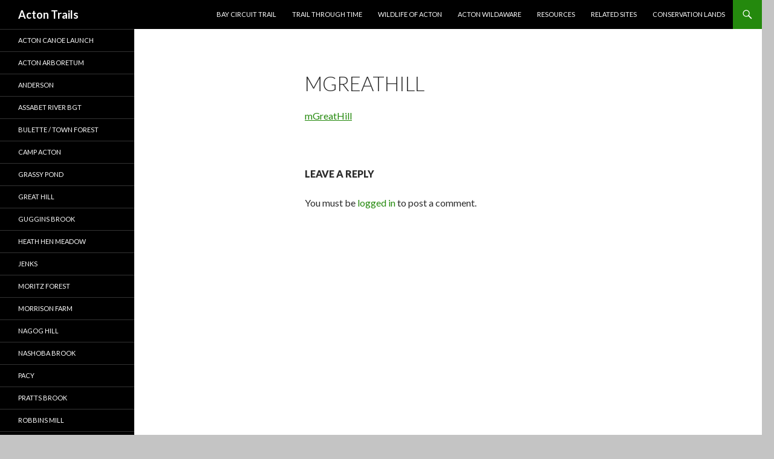

--- FILE ---
content_type: text/html; charset=UTF-8
request_url: https://trails.actonma.gov/great-hill/mgreathill/
body_size: 9774
content:
<!DOCTYPE html>
<!--[if IE 7]>
<html class="ie ie7" dir="ltr" lang="en-US" prefix="og: https://ogp.me/ns#">
<![endif]-->
<!--[if IE 8]>
<html class="ie ie8" dir="ltr" lang="en-US" prefix="og: https://ogp.me/ns#">
<![endif]-->
<!--[if !(IE 7) & !(IE 8)]><!-->
<html dir="ltr" lang="en-US" prefix="og: https://ogp.me/ns#">
<!--<![endif]-->
<head>
	<meta charset="UTF-8">
	<meta name="viewport" content="width=device-width">
	
	<link rel="profile" href="https://gmpg.org/xfn/11">
	<link rel="pingback" href="https://trails.actonma.gov/xmlrpc.php">
	<!--[if lt IE 9]>
	<script src="https://trails.actonma.gov/wp-content/themes/twentyfourteen/js/html5.js?ver=3.7.0"></script>
	<![endif]-->
	
		<!-- All in One SEO 4.6.1.1 - aioseo.com -->
		<title>mGreatHill | Acton Trails</title>
		<meta name="robots" content="max-image-preview:large"/>
		<link rel="canonical" href="https://trails.actonma.gov/great-hill/mgreathill/"/>
		<meta name="generator" content="All in One SEO (AIOSEO) 4.6.1.1"/>
		<meta property="og:locale" content="en_US"/>
		<meta property="og:site_name" content="Acton Trails |"/>
		<meta property="og:type" content="article"/>
		<meta property="og:title" content="mGreatHill | Acton Trails"/>
		<meta property="og:url" content="https://trails.actonma.gov/great-hill/mgreathill/"/>
		<meta property="article:published_time" content="2015-12-15T23:11:41+00:00"/>
		<meta property="article:modified_time" content="2015-12-15T23:11:41+00:00"/>
		<meta name="twitter:card" content="summary"/>
		<meta name="twitter:title" content="mGreatHill | Acton Trails"/>
		<script type="application/ld+json" class="aioseo-schema">
			{"@context":"https:\/\/schema.org","@graph":[{"@type":"BreadcrumbList","@id":"https:\/\/trails.actonma.gov\/great-hill\/mgreathill\/#breadcrumblist","itemListElement":[{"@type":"ListItem","@id":"https:\/\/trails.actonma.gov\/#listItem","position":1,"name":"Home","item":"https:\/\/trails.actonma.gov\/","nextItem":"https:\/\/trails.actonma.gov\/great-hill\/mgreathill\/#listItem"},{"@type":"ListItem","@id":"https:\/\/trails.actonma.gov\/great-hill\/mgreathill\/#listItem","position":2,"name":"mGreatHill","previousItem":"https:\/\/trails.actonma.gov\/#listItem"}]},{"@type":"ItemPage","@id":"https:\/\/trails.actonma.gov\/great-hill\/mgreathill\/#itempage","url":"https:\/\/trails.actonma.gov\/great-hill\/mgreathill\/","name":"mGreatHill | Acton Trails","inLanguage":"en-US","isPartOf":{"@id":"https:\/\/trails.actonma.gov\/#website"},"breadcrumb":{"@id":"https:\/\/trails.actonma.gov\/great-hill\/mgreathill\/#breadcrumblist"},"author":{"@id":"https:\/\/trails.actonma.gov\/author\/actontrailsbruce\/#author"},"creator":{"@id":"https:\/\/trails.actonma.gov\/author\/actontrailsbruce\/#author"},"datePublished":"2015-12-15T23:11:41-05:00","dateModified":"2015-12-15T23:11:41-05:00"},{"@type":"Organization","@id":"https:\/\/trails.actonma.gov\/#organization","name":"Acton Trails","url":"https:\/\/trails.actonma.gov\/"},{"@type":"Person","@id":"https:\/\/trails.actonma.gov\/author\/actontrailsbruce\/#author","url":"https:\/\/trails.actonma.gov\/author\/actontrailsbruce\/","name":"actontrailsBruce","image":{"@type":"ImageObject","@id":"https:\/\/trails.actonma.gov\/great-hill\/mgreathill\/#authorImage","url":"https:\/\/secure.gravatar.com\/avatar\/058900c1c0b5b7759ad4bc22ce5df9f0?s=96&d=mm&r=g","width":96,"height":96,"caption":"actontrailsBruce"}},{"@type":"WebSite","@id":"https:\/\/trails.actonma.gov\/#website","url":"https:\/\/trails.actonma.gov\/","name":"Acton Trails","inLanguage":"en-US","publisher":{"@id":"https:\/\/trails.actonma.gov\/#organization"}}]}
		</script>
		<!-- All in One SEO -->

<link rel='dns-prefetch' href='//fonts.googleapis.com'/>
<link href='https://fonts.gstatic.com' crossorigin rel='preconnect'/>
<link rel="alternate" type="application/rss+xml" title="Acton Trails &raquo; Feed" href="https://trails.actonma.gov/feed/"/>
<link rel="alternate" type="application/rss+xml" title="Acton Trails &raquo; Comments Feed" href="https://trails.actonma.gov/comments/feed/"/>
<link rel="alternate" type="text/calendar" title="Acton Trails &raquo; iCal Feed" href="https://trails.actonma.gov/events/?ical=1"/>
<link rel="alternate" type="application/rss+xml" title="Acton Trails &raquo; mGreatHill Comments Feed" href="https://trails.actonma.gov/great-hill/mgreathill/feed/"/>
		<!-- This site uses the Google Analytics by MonsterInsights plugin v9.11.0 - Using Analytics tracking - https://www.monsterinsights.com/ -->
		<!-- Note: MonsterInsights is not currently configured on this site. The site owner needs to authenticate with Google Analytics in the MonsterInsights settings panel. -->
					<!-- No tracking code set -->
				<!-- / Google Analytics by MonsterInsights -->
		<script>window._wpemojiSettings={"baseUrl":"https:\/\/s.w.org\/images\/core\/emoji\/15.0.3\/72x72\/","ext":".png","svgUrl":"https:\/\/s.w.org\/images\/core\/emoji\/15.0.3\/svg\/","svgExt":".svg","source":{"concatemoji":"https:\/\/trails.actonma.gov\/wp-includes\/js\/wp-emoji-release.min.js?ver=6.5.7"}};!function(i,n){var o,s,e;function c(e){try{var t={supportTests:e,timestamp:(new Date).valueOf()};sessionStorage.setItem(o,JSON.stringify(t))}catch(e){}}function p(e,t,n){e.clearRect(0,0,e.canvas.width,e.canvas.height),e.fillText(t,0,0);var t=new Uint32Array(e.getImageData(0,0,e.canvas.width,e.canvas.height).data),r=(e.clearRect(0,0,e.canvas.width,e.canvas.height),e.fillText(n,0,0),new Uint32Array(e.getImageData(0,0,e.canvas.width,e.canvas.height).data));return t.every(function(e,t){return e===r[t]})}function u(e,t,n){switch(t){case"flag":return n(e,"\ud83c\udff3\ufe0f\u200d\u26a7\ufe0f","\ud83c\udff3\ufe0f\u200b\u26a7\ufe0f")?!1:!n(e,"\ud83c\uddfa\ud83c\uddf3","\ud83c\uddfa\u200b\ud83c\uddf3")&&!n(e,"\ud83c\udff4\udb40\udc67\udb40\udc62\udb40\udc65\udb40\udc6e\udb40\udc67\udb40\udc7f","\ud83c\udff4\u200b\udb40\udc67\u200b\udb40\udc62\u200b\udb40\udc65\u200b\udb40\udc6e\u200b\udb40\udc67\u200b\udb40\udc7f");case"emoji":return!n(e,"\ud83d\udc26\u200d\u2b1b","\ud83d\udc26\u200b\u2b1b")}return!1}function f(e,t,n){var r="undefined"!=typeof WorkerGlobalScope&&self instanceof WorkerGlobalScope?new OffscreenCanvas(300,150):i.createElement("canvas"),a=r.getContext("2d",{willReadFrequently:!0}),o=(a.textBaseline="top",a.font="600 32px Arial",{});return e.forEach(function(e){o[e]=t(a,e,n)}),o}function t(e){var t=i.createElement("script");t.src=e,t.defer=!0,i.head.appendChild(t)}"undefined"!=typeof Promise&&(o="wpEmojiSettingsSupports",s=["flag","emoji"],n.supports={everything:!0,everythingExceptFlag:!0},e=new Promise(function(e){i.addEventListener("DOMContentLoaded",e,{once:!0})}),new Promise(function(t){var n=function(){try{var e=JSON.parse(sessionStorage.getItem(o));if("object"==typeof e&&"number"==typeof e.timestamp&&(new Date).valueOf()<e.timestamp+604800&&"object"==typeof e.supportTests)return e.supportTests}catch(e){}return null}();if(!n){if("undefined"!=typeof Worker&&"undefined"!=typeof OffscreenCanvas&&"undefined"!=typeof URL&&URL.createObjectURL&&"undefined"!=typeof Blob)try{var e="postMessage("+f.toString()+"("+[JSON.stringify(s),u.toString(),p.toString()].join(",")+"));",r=new Blob([e],{type:"text/javascript"}),a=new Worker(URL.createObjectURL(r),{name:"wpTestEmojiSupports"});return void(a.onmessage=function(e){c(n=e.data),a.terminate(),t(n)})}catch(e){}c(n=f(s,u,p))}t(n)}).then(function(e){for(var t in e)n.supports[t]=e[t],n.supports.everything=n.supports.everything&&n.supports[t],"flag"!==t&&(n.supports.everythingExceptFlag=n.supports.everythingExceptFlag&&n.supports[t]);n.supports.everythingExceptFlag=n.supports.everythingExceptFlag&&!n.supports.flag,n.DOMReady=!1,n.readyCallback=function(){n.DOMReady=!0}}).then(function(){return e}).then(function(){var e;n.supports.everything||(n.readyCallback(),(e=n.source||{}).concatemoji?t(e.concatemoji):e.wpemoji&&e.twemoji&&(t(e.twemoji),t(e.wpemoji)))}))}((window,document),window._wpemojiSettings);</script>
<style id='wp-emoji-styles-inline-css'>img.wp-smiley,img.emoji{display:inline!important;border:none!important;box-shadow:none!important;height:1em!important;width:1em!important;margin:0 .07em!important;vertical-align:-.1em!important;background:none!important;padding:0!important}</style>
<link rel='stylesheet' id='wp-block-library-css' href='https://trails.actonma.gov/wp-includes/css/dist/block-library/style.min.css?ver=6.5.7' media='all'/>
<style id='wp-block-library-theme-inline-css'>
.wp-block-audio figcaption{color:#555;font-size:13px;text-align:center}.is-dark-theme .wp-block-audio figcaption{color:#ffffffa6}.wp-block-audio{margin:0 0 1em}.wp-block-code{border:1px solid #ccc;border-radius:4px;font-family:Menlo,Consolas,monaco,monospace;padding:.8em 1em}.wp-block-embed figcaption{color:#555;font-size:13px;text-align:center}.is-dark-theme .wp-block-embed figcaption{color:#ffffffa6}.wp-block-embed{margin:0 0 1em}.blocks-gallery-caption{color:#555;font-size:13px;text-align:center}.is-dark-theme .blocks-gallery-caption{color:#ffffffa6}.wp-block-image figcaption{color:#555;font-size:13px;text-align:center}.is-dark-theme .wp-block-image figcaption{color:#ffffffa6}.wp-block-image{margin:0 0 1em}.wp-block-pullquote{border-bottom:4px solid;border-top:4px solid;color:currentColor;margin-bottom:1.75em}.wp-block-pullquote cite,.wp-block-pullquote footer,.wp-block-pullquote__citation{color:currentColor;font-size:.8125em;font-style:normal;text-transform:uppercase}.wp-block-quote{border-left:.25em solid;margin:0 0 1.75em;padding-left:1em}.wp-block-quote cite,.wp-block-quote footer{color:currentColor;font-size:.8125em;font-style:normal;position:relative}.wp-block-quote.has-text-align-right{border-left:none;border-right:.25em solid;padding-left:0;padding-right:1em}.wp-block-quote.has-text-align-center{border:none;padding-left:0}.wp-block-quote.is-large,.wp-block-quote.is-style-large,.wp-block-quote.is-style-plain{border:none}.wp-block-search .wp-block-search__label{font-weight:700}.wp-block-search__button{border:1px solid #ccc;padding:.375em .625em}:where(.wp-block-group.has-background){padding:1.25em 2.375em}.wp-block-separator.has-css-opacity{opacity:.4}.wp-block-separator{border:none;border-bottom:2px solid;margin-left:auto;margin-right:auto}.wp-block-separator.has-alpha-channel-opacity{opacity:1}.wp-block-separator:not(.is-style-wide):not(.is-style-dots){width:100px}.wp-block-separator.has-background:not(.is-style-dots){border-bottom:none;height:1px}.wp-block-separator.has-background:not(.is-style-wide):not(.is-style-dots){height:2px}.wp-block-table{margin:0 0 1em}.wp-block-table td,.wp-block-table th{word-break:normal}.wp-block-table figcaption{color:#555;font-size:13px;text-align:center}.is-dark-theme .wp-block-table figcaption{color:#ffffffa6}.wp-block-video figcaption{color:#555;font-size:13px;text-align:center}.is-dark-theme .wp-block-video figcaption{color:#ffffffa6}.wp-block-video{margin:0 0 1em}.wp-block-template-part.has-background{margin-bottom:0;margin-top:0;padding:1.25em 2.375em}
</style>
<style id='classic-theme-styles-inline-css'>
/*! This file is auto-generated */
.wp-block-button__link{color:#fff;background-color:#32373c;border-radius:9999px;box-shadow:none;text-decoration:none;padding:calc(.667em + 2px) calc(1.333em + 2px);font-size:1.125em}.wp-block-file__button{background:#32373c;color:#fff;text-decoration:none}
</style>
<style id='global-styles-inline-css'>
body{--wp--preset--color--black: #000;--wp--preset--color--cyan-bluish-gray: #abb8c3;--wp--preset--color--white: #fff;--wp--preset--color--pale-pink: #f78da7;--wp--preset--color--vivid-red: #cf2e2e;--wp--preset--color--luminous-vivid-orange: #ff6900;--wp--preset--color--luminous-vivid-amber: #fcb900;--wp--preset--color--light-green-cyan: #7bdcb5;--wp--preset--color--vivid-green-cyan: #00d084;--wp--preset--color--pale-cyan-blue: #8ed1fc;--wp--preset--color--vivid-cyan-blue: #0693e3;--wp--preset--color--vivid-purple: #9b51e0;--wp--preset--color--green: #24890d;--wp--preset--color--dark-gray: #2b2b2b;--wp--preset--color--medium-gray: #767676;--wp--preset--color--light-gray: #f5f5f5;--wp--preset--gradient--vivid-cyan-blue-to-vivid-purple: linear-gradient(135deg,rgba(6,147,227,1) 0%,rgb(155,81,224) 100%);--wp--preset--gradient--light-green-cyan-to-vivid-green-cyan: linear-gradient(135deg,rgb(122,220,180) 0%,rgb(0,208,130) 100%);--wp--preset--gradient--luminous-vivid-amber-to-luminous-vivid-orange: linear-gradient(135deg,rgba(252,185,0,1) 0%,rgba(255,105,0,1) 100%);--wp--preset--gradient--luminous-vivid-orange-to-vivid-red: linear-gradient(135deg,rgba(255,105,0,1) 0%,rgb(207,46,46) 100%);--wp--preset--gradient--very-light-gray-to-cyan-bluish-gray: linear-gradient(135deg,rgb(238,238,238) 0%,rgb(169,184,195) 100%);--wp--preset--gradient--cool-to-warm-spectrum: linear-gradient(135deg,rgb(74,234,220) 0%,rgb(151,120,209) 20%,rgb(207,42,186) 40%,rgb(238,44,130) 60%,rgb(251,105,98) 80%,rgb(254,248,76) 100%);--wp--preset--gradient--blush-light-purple: linear-gradient(135deg,rgb(255,206,236) 0%,rgb(152,150,240) 100%);--wp--preset--gradient--blush-bordeaux: linear-gradient(135deg,rgb(254,205,165) 0%,rgb(254,45,45) 50%,rgb(107,0,62) 100%);--wp--preset--gradient--luminous-dusk: linear-gradient(135deg,rgb(255,203,112) 0%,rgb(199,81,192) 50%,rgb(65,88,208) 100%);--wp--preset--gradient--pale-ocean: linear-gradient(135deg,rgb(255,245,203) 0%,rgb(182,227,212) 50%,rgb(51,167,181) 100%);--wp--preset--gradient--electric-grass: linear-gradient(135deg,rgb(202,248,128) 0%,rgb(113,206,126) 100%);--wp--preset--gradient--midnight: linear-gradient(135deg,rgb(2,3,129) 0%,rgb(40,116,252) 100%);--wp--preset--font-size--small: 13px;--wp--preset--font-size--medium: 20px;--wp--preset--font-size--large: 36px;--wp--preset--font-size--x-large: 42px;--wp--preset--spacing--20: 0.44rem;--wp--preset--spacing--30: 0.67rem;--wp--preset--spacing--40: 1rem;--wp--preset--spacing--50: 1.5rem;--wp--preset--spacing--60: 2.25rem;--wp--preset--spacing--70: 3.38rem;--wp--preset--spacing--80: 5.06rem;--wp--preset--shadow--natural: 6px 6px 9px rgba(0, 0, 0, 0.2);--wp--preset--shadow--deep: 12px 12px 50px rgba(0, 0, 0, 0.4);--wp--preset--shadow--sharp: 6px 6px 0px rgba(0, 0, 0, 0.2);--wp--preset--shadow--outlined: 6px 6px 0px -3px rgba(255, 255, 255, 1), 6px 6px rgba(0, 0, 0, 1);--wp--preset--shadow--crisp: 6px 6px 0px rgba(0, 0, 0, 1);}:where(.is-layout-flex){gap: 0.5em;}:where(.is-layout-grid){gap: 0.5em;}body .is-layout-flex{display: flex;}body .is-layout-flex{flex-wrap: wrap;align-items: center;}body .is-layout-flex > *{margin: 0;}body .is-layout-grid{display: grid;}body .is-layout-grid > *{margin: 0;}:where(.wp-block-columns.is-layout-flex){gap: 2em;}:where(.wp-block-columns.is-layout-grid){gap: 2em;}:where(.wp-block-post-template.is-layout-flex){gap: 1.25em;}:where(.wp-block-post-template.is-layout-grid){gap: 1.25em;}.has-black-color{color: var(--wp--preset--color--black) !important;}.has-cyan-bluish-gray-color{color: var(--wp--preset--color--cyan-bluish-gray) !important;}.has-white-color{color: var(--wp--preset--color--white) !important;}.has-pale-pink-color{color: var(--wp--preset--color--pale-pink) !important;}.has-vivid-red-color{color: var(--wp--preset--color--vivid-red) !important;}.has-luminous-vivid-orange-color{color: var(--wp--preset--color--luminous-vivid-orange) !important;}.has-luminous-vivid-amber-color{color: var(--wp--preset--color--luminous-vivid-amber) !important;}.has-light-green-cyan-color{color: var(--wp--preset--color--light-green-cyan) !important;}.has-vivid-green-cyan-color{color: var(--wp--preset--color--vivid-green-cyan) !important;}.has-pale-cyan-blue-color{color: var(--wp--preset--color--pale-cyan-blue) !important;}.has-vivid-cyan-blue-color{color: var(--wp--preset--color--vivid-cyan-blue) !important;}.has-vivid-purple-color{color: var(--wp--preset--color--vivid-purple) !important;}.has-black-background-color{background-color: var(--wp--preset--color--black) !important;}.has-cyan-bluish-gray-background-color{background-color: var(--wp--preset--color--cyan-bluish-gray) !important;}.has-white-background-color{background-color: var(--wp--preset--color--white) !important;}.has-pale-pink-background-color{background-color: var(--wp--preset--color--pale-pink) !important;}.has-vivid-red-background-color{background-color: var(--wp--preset--color--vivid-red) !important;}.has-luminous-vivid-orange-background-color{background-color: var(--wp--preset--color--luminous-vivid-orange) !important;}.has-luminous-vivid-amber-background-color{background-color: var(--wp--preset--color--luminous-vivid-amber) !important;}.has-light-green-cyan-background-color{background-color: var(--wp--preset--color--light-green-cyan) !important;}.has-vivid-green-cyan-background-color{background-color: var(--wp--preset--color--vivid-green-cyan) !important;}.has-pale-cyan-blue-background-color{background-color: var(--wp--preset--color--pale-cyan-blue) !important;}.has-vivid-cyan-blue-background-color{background-color: var(--wp--preset--color--vivid-cyan-blue) !important;}.has-vivid-purple-background-color{background-color: var(--wp--preset--color--vivid-purple) !important;}.has-black-border-color{border-color: var(--wp--preset--color--black) !important;}.has-cyan-bluish-gray-border-color{border-color: var(--wp--preset--color--cyan-bluish-gray) !important;}.has-white-border-color{border-color: var(--wp--preset--color--white) !important;}.has-pale-pink-border-color{border-color: var(--wp--preset--color--pale-pink) !important;}.has-vivid-red-border-color{border-color: var(--wp--preset--color--vivid-red) !important;}.has-luminous-vivid-orange-border-color{border-color: var(--wp--preset--color--luminous-vivid-orange) !important;}.has-luminous-vivid-amber-border-color{border-color: var(--wp--preset--color--luminous-vivid-amber) !important;}.has-light-green-cyan-border-color{border-color: var(--wp--preset--color--light-green-cyan) !important;}.has-vivid-green-cyan-border-color{border-color: var(--wp--preset--color--vivid-green-cyan) !important;}.has-pale-cyan-blue-border-color{border-color: var(--wp--preset--color--pale-cyan-blue) !important;}.has-vivid-cyan-blue-border-color{border-color: var(--wp--preset--color--vivid-cyan-blue) !important;}.has-vivid-purple-border-color{border-color: var(--wp--preset--color--vivid-purple) !important;}.has-vivid-cyan-blue-to-vivid-purple-gradient-background{background: var(--wp--preset--gradient--vivid-cyan-blue-to-vivid-purple) !important;}.has-light-green-cyan-to-vivid-green-cyan-gradient-background{background: var(--wp--preset--gradient--light-green-cyan-to-vivid-green-cyan) !important;}.has-luminous-vivid-amber-to-luminous-vivid-orange-gradient-background{background: var(--wp--preset--gradient--luminous-vivid-amber-to-luminous-vivid-orange) !important;}.has-luminous-vivid-orange-to-vivid-red-gradient-background{background: var(--wp--preset--gradient--luminous-vivid-orange-to-vivid-red) !important;}.has-very-light-gray-to-cyan-bluish-gray-gradient-background{background: var(--wp--preset--gradient--very-light-gray-to-cyan-bluish-gray) !important;}.has-cool-to-warm-spectrum-gradient-background{background: var(--wp--preset--gradient--cool-to-warm-spectrum) !important;}.has-blush-light-purple-gradient-background{background: var(--wp--preset--gradient--blush-light-purple) !important;}.has-blush-bordeaux-gradient-background{background: var(--wp--preset--gradient--blush-bordeaux) !important;}.has-luminous-dusk-gradient-background{background: var(--wp--preset--gradient--luminous-dusk) !important;}.has-pale-ocean-gradient-background{background: var(--wp--preset--gradient--pale-ocean) !important;}.has-electric-grass-gradient-background{background: var(--wp--preset--gradient--electric-grass) !important;}.has-midnight-gradient-background{background: var(--wp--preset--gradient--midnight) !important;}.has-small-font-size{font-size: var(--wp--preset--font-size--small) !important;}.has-medium-font-size{font-size: var(--wp--preset--font-size--medium) !important;}.has-large-font-size{font-size: var(--wp--preset--font-size--large) !important;}.has-x-large-font-size{font-size: var(--wp--preset--font-size--x-large) !important;}
.wp-block-navigation a:where(:not(.wp-element-button)){color: inherit;}
:where(.wp-block-post-template.is-layout-flex){gap: 1.25em;}:where(.wp-block-post-template.is-layout-grid){gap: 1.25em;}
:where(.wp-block-columns.is-layout-flex){gap: 2em;}:where(.wp-block-columns.is-layout-grid){gap: 2em;}
.wp-block-pullquote{font-size: 1.5em;line-height: 1.6;}
</style>
<link rel='stylesheet' id='twentyfourteen-lato-css' href='https://fonts.googleapis.com/css?family=Lato%3A300%2C400%2C700%2C900%2C300italic%2C400italic%2C700italic&#038;subset=latin%2Clatin-ext&#038;display=fallback' media='all'/>
<link rel='stylesheet' id='genericons-css' href='https://trails.actonma.gov/wp-content/plugins/jetpack/_inc/genericons/genericons/genericons.css?ver=3.1' media='all'/>
<link rel='stylesheet' id='twentyfourteen-style-css' href='https://trails.actonma.gov/wp-content/themes/twentyfourteen/style.css?ver=20190507' media='all'/>
<link rel='stylesheet' id='twentyfourteen-block-style-css' href='https://trails.actonma.gov/wp-content/themes/twentyfourteen/css/blocks.css?ver=20190102' media='all'/>
<!--[if lt IE 9]>
<link rel='stylesheet' id='twentyfourteen-ie-css' href='https://trails.actonma.gov/wp-content/themes/twentyfourteen/css/ie.css?ver=20140701' media='all' />
<![endif]-->
<link rel='stylesheet' id='wpgform-css-css' href='https://trails.actonma.gov/wp-content/plugins/wpgform/css/wpgform.css?ver=6.5.7' media='all'/>
<script src="https://trails.actonma.gov/wp-includes/js/jquery/jquery.min.js?ver=3.7.1" id="jquery-core-js"></script>
<link rel="https://api.w.org/" href="https://trails.actonma.gov/wp-json/"/><link rel="alternate" type="application/json" href="https://trails.actonma.gov/wp-json/wp/v2/media/218"/><link rel="EditURI" type="application/rsd+xml" title="RSD" href="https://trails.actonma.gov/xmlrpc.php?rsd"/>
<meta name="generator" content="WordPress 6.5.7"/>
<link rel='shortlink' href='https://trails.actonma.gov/?p=218'/>
<link rel="alternate" type="application/json+oembed" href="https://trails.actonma.gov/wp-json/oembed/1.0/embed?url=https%3A%2F%2Ftrails.actonma.gov%2Fgreat-hill%2Fmgreathill%2F"/>
<link rel="alternate" type="text/xml+oembed" href="https://trails.actonma.gov/wp-json/oembed/1.0/embed?url=https%3A%2F%2Ftrails.actonma.gov%2Fgreat-hill%2Fmgreathill%2F&#038;format=xml"/>
<meta name="tec-api-version" content="v1"><meta name="tec-api-origin" content="https://trails.actonma.gov"><link rel="alternate" href="https://trails.actonma.gov/wp-json/tribe/events/v1/"/><style type="text/css">.broken_link, a.broken_link {
	text-decoration: line-through;
}</style>		<style type="text/css" id="twentyfourteen-header-css">
				.site-title a {
			color: #ffffff;
		}
		</style>
		<style id="custom-background-css">
body.custom-background { background-color: #c4c4c4; }
</style>
	<link rel="icon" href="https://trails.actonma.gov/wp-content/uploads/2015/11/cropped-ConsLogo120x106-32x32.gif" sizes="32x32"/>
<link rel="icon" href="https://trails.actonma.gov/wp-content/uploads/2015/11/cropped-ConsLogo120x106-192x192.gif" sizes="192x192"/>
<link rel="apple-touch-icon" href="https://trails.actonma.gov/wp-content/uploads/2015/11/cropped-ConsLogo120x106-180x180.gif"/>
<meta name="msapplication-TileImage" content="https://trails.actonma.gov/wp-content/uploads/2015/11/cropped-ConsLogo120x106-270x270.gif"/>
</head>

<body class="attachment attachment-template-default attachmentid-218 attachment-pdf custom-background wp-embed-responsive tribe-no-js tribe-theme-twentyfourteen group-blog masthead-fixed full-width singular">
<div id="page" class="hfeed site">
	
	<header id="masthead" class="site-header" role="banner">
		<div class="header-main">
			<h1 class="site-title"><a href="https://trails.actonma.gov/" rel="home">Acton Trails</a></h1>

			<div class="search-toggle">
				<a href="#search-container" class="screen-reader-text" aria-expanded="false" aria-controls="search-container">Search</a>
			</div>

			<nav id="primary-navigation" class="site-navigation primary-navigation" role="navigation">
				<button class="menu-toggle">Primary Menu</button>
				<a class="screen-reader-text skip-link" href="#content">Skip to content</a>
				<div class="menu-main-menu-container"><ul id="primary-menu" class="nav-menu"><li id="menu-item-242" class="menu-item menu-item-type-post_type menu-item-object-page menu-item-242"><a href="https://trails.actonma.gov/bay-circuit-trail/">Bay Circuit Trail</a></li>
<li id="menu-item-558" class="menu-item menu-item-type-post_type menu-item-object-page menu-item-558"><a href="https://trails.actonma.gov/trail-through-time/">Trail Through Time</a></li>
<li id="menu-item-2387" class="menu-item menu-item-type-custom menu-item-object-custom menu-item-2387"><a href="https://www.actonwildlife.com/video-library/">Wildlife of Acton</a></li>
<li id="menu-item-766" class="menu-item menu-item-type-post_type menu-item-object-page menu-item-766"><a href="https://trails.actonma.gov/acton-wild-aware/">Acton WildAware</a></li>
<li id="menu-item-29" class="menu-item menu-item-type-post_type menu-item-object-page menu-item-29"><a href="https://trails.actonma.gov/acton-lscom-resources/">Resources</a></li>
<li id="menu-item-969" class="menu-item menu-item-type-post_type menu-item-object-page menu-item-969"><a href="https://trails.actonma.gov/related-sites/">Related Sites</a></li>
<li id="menu-item-1894" class="hide-desktop menu-item menu-item-type-custom menu-item-object-custom menu-item-1894"><a href="http://35.170.61.20/#menu-conservation-lands">Conservation Lands</a></li>
</ul></div>			</nav>
		</div>

		<div id="search-container" class="search-box-wrapper hide">
			<div class="search-box">
				<form role="search" method="get" class="search-form" action="https://trails.actonma.gov/">
				<label>
					<span class="screen-reader-text">Search for:</span>
					<input type="search" class="search-field" placeholder="Search &hellip;" value="" name="s"/>
				</label>
				<input type="submit" class="search-submit" value="Search"/>
			</form>			</div>
		</div>
	</header><!-- #masthead -->

	<div id="main" class="site-main">

<div id="main-content" class="main-content">

	<div id="primary" class="content-area">
		<div id="content" class="site-content" role="main">

			
<article id="post-218" class="post-218 attachment type-attachment status-inherit hentry">
	<header class="entry-header"><h1 class="entry-title">mGreatHill</h1></header><!-- .entry-header -->
	<div class="entry-content">
		<p class="attachment"><a href='https://trails.actonma.gov/wp-content/uploads/2015/12/mGreatHill.pdf'>mGreatHill</a></p>
	</div><!-- .entry-content -->
</article><!-- #post-218 -->

<div id="comments" class="comments-area">

	
		<div id="respond" class="comment-respond">
		<h3 id="reply-title" class="comment-reply-title">Leave a Reply</h3><p class="must-log-in">You must be <a href="https://trails.actonma.gov/wp-login.php?redirect_to=https%3A%2F%2Ftrails.actonma.gov%2Fgreat-hill%2Fmgreathill%2F">logged in</a> to post a comment.</p>	</div><!-- #respond -->
	
</div><!-- #comments -->

		</div><!-- #content -->
	</div><!-- #primary -->
	<div id="content-sidebar" class="content-sidebar widget-area" role="complementary">
	<aside id="custom_html-2" class="widget_text widget widget_custom_html"><div class="textwidget custom-html-widget"><span style="display: inline-block;
    padding: 15px;
    line-height: 100%;
    -moz-border-radius: 50%;
    border-radius: 50%;
    background-color: DeepSkyBlue;
    color: white;
    text-align: center;
    font-size: 3em;" }><a href="http://goo.gl/forms/VCg33i7UnS" target="_blank" rel="noopener">Volunteer</a></span></div></aside><aside id="text-7" class="widget widget_text">			<div class="textwidget"><p><b>If you are interested in volunteering on Conservation Lands, please click the above &#8220;Volunteer&#8221; link or email the address below!</b></p>
<p><em>Please contact Acton Conservation Division  for more information:</em><a href="mailto:Conservation@actonma.gov"><strong><em> Conservation@actonma.gov </em></strong></a><em>or call <strong>978-929-6634</strong></em></p>
</div>
		</aside>
		<aside id="recent-posts-3" class="widget widget_recent_entries">
		<h1 class="widget-title">Recent Posts</h1><nav aria-label="Recent Posts">
		<ul>
											<li>
					<a href="https://trails.actonma.gov/may-is-american-wetlands-month/">May is American Wetlands Month!</a>
									</li>
											<li>
					<a href="https://trails.actonma.gov/april-is-invasive-species-earth-month/">April is Invasive Species &#038; Earth Month!</a>
									</li>
											<li>
					<a href="https://trails.actonma.gov/migration-and-vernal-pool-month/">Migration and Vernal Pool Month!</a>
									</li>
					</ul>

		</nav></aside><aside id="text-4" class="widget widget_text"><h1 class="widget-title">I HIKED ACTON’S TRAILS CHALLENGE</h1>			<div class="textwidget"><p>Print and fill out form</p>
<p>Earn a sticker and/or a sew-on patch.</p>
<p>Join Acton Conservation Trust and the Acton Conservation Division for weekly walks to complete the challenge!</p>
<p><a href="https://docs.google.com/forms/d/e/1FAIpQLSfP8ij2UQy5esFQb7f98Cd-Aq_HomSJ4i1MgK--ge3v1sslLA/viewform">Click here to sign up!</a></p>
</div>
		</aside><aside id="text-9" class="widget widget_text"><h1 class="widget-title">AB STEAM ACTON NATURE GUIDE NOW AVAILABLE</h1>			<div class="textwidget"><p>AB STEAM is now offering Acton Nature Guides at multiple local businesses in town! <a href="https://www.actonpip.org/events/nature-walks">Click Here</a> to find out where you can get your guide today!<img loading="lazy" decoding="async" class="alignnone  wp-image-2635" src="http://trails.actonma.gov/wp-content/uploads/2024/11/2022nature-guide-cover-1-148x300.jpg" alt="" width="114" height="231" srcset="https://trails.actonma.gov/wp-content/uploads/2024/11/2022nature-guide-cover-1-148x300.jpg 148w, https://trails.actonma.gov/wp-content/uploads/2024/11/2022nature-guide-cover-1.jpg 335w" sizes="(max-width: 114px) 100vw, 114px"/></p>
</div>
		</aside><aside id="block-5" class="widget widget_block widget_media_image"></aside><aside id="block-7" class="widget widget_block widget_text">
<p></p>
</aside></div><!-- #content-sidebar -->
</div><!-- #main-content -->

<div id="secondary">
	
		<nav role="navigation" class="navigation site-navigation secondary-navigation">
		<div class="menu-conservation-lands-container"><ul id="menu-conservation-lands" class="menu"><li id="menu-item-503" class="menu-item menu-item-type-post_type menu-item-object-page menu-item-503"><a href="https://trails.actonma.gov/canoe-launch/">Acton Canoe Launch</a></li>
<li id="menu-item-188" class="menu-item menu-item-type-post_type menu-item-object-page menu-item-188"><a href="https://trails.actonma.gov/arboretum/">Acton Arboretum</a></li>
<li id="menu-item-2662" class="menu-item menu-item-type-post_type menu-item-object-page menu-item-2662"><a href="https://trails.actonma.gov/anderson/">Anderson</a></li>
<li id="menu-item-2154" class="menu-item menu-item-type-post_type menu-item-object-page menu-item-2154"><a href="https://trails.actonma.gov/assabet-river-blue-and-green-trail/">Assabet River BGT</a></li>
<li id="menu-item-461" class="menu-item menu-item-type-post_type menu-item-object-page menu-item-461"><a href="https://trails.actonma.gov/bulette/">Bulette / Town Forest</a></li>
<li id="menu-item-462" class="menu-item menu-item-type-post_type menu-item-object-page menu-item-462"><a href="https://trails.actonma.gov/camp-acton/">Camp Acton</a></li>
<li id="menu-item-464" class="menu-item menu-item-type-post_type menu-item-object-page menu-item-464"><a href="https://trails.actonma.gov/grassy-pond/">Grassy Pond</a></li>
<li id="menu-item-465" class="menu-item menu-item-type-post_type menu-item-object-page menu-item-465"><a href="https://trails.actonma.gov/great-hill/">Great Hill</a></li>
<li id="menu-item-466" class="menu-item menu-item-type-post_type menu-item-object-page menu-item-466"><a href="https://trails.actonma.gov/guggins-brook/">Guggins Brook</a></li>
<li id="menu-item-467" class="menu-item menu-item-type-post_type menu-item-object-page menu-item-467"><a href="https://trails.actonma.gov/heath-hen-meadow/">Heath Hen Meadow</a></li>
<li id="menu-item-468" class="menu-item menu-item-type-post_type menu-item-object-page menu-item-468"><a href="https://trails.actonma.gov/jenks/">Jenks</a></li>
<li id="menu-item-2749" class="menu-item menu-item-type-post_type menu-item-object-page menu-item-2749"><a href="https://trails.actonma.gov/moritz-forest/">Moritz Forest</a></li>
<li id="menu-item-2266" class="menu-item menu-item-type-post_type menu-item-object-page menu-item-2266"><a href="https://trails.actonma.gov/morrison-farm/">Morrison Farm</a></li>
<li id="menu-item-469" class="menu-item menu-item-type-post_type menu-item-object-page menu-item-469"><a href="https://trails.actonma.gov/nagog-hill/">Nagog Hill</a></li>
<li id="menu-item-470" class="menu-item menu-item-type-post_type menu-item-object-page menu-item-470"><a href="https://trails.actonma.gov/nashoba-brook/">Nashoba Brook</a></li>
<li id="menu-item-471" class="menu-item menu-item-type-post_type menu-item-object-page menu-item-471"><a href="https://trails.actonma.gov/pacy/">Pacy</a></li>
<li id="menu-item-463" class="menu-item menu-item-type-post_type menu-item-object-page menu-item-463"><a href="https://trails.actonma.gov/pratts-brook/">Pratts Brook</a></li>
<li id="menu-item-472" class="menu-item menu-item-type-post_type menu-item-object-page menu-item-472"><a href="https://trails.actonma.gov/robbinsmill/">Robbins Mill</a></li>
<li id="menu-item-473" class="menu-item menu-item-type-post_type menu-item-object-page menu-item-473"><a href="https://trails.actonma.gov/spring-hill/">Spring Hill</a></li>
<li id="menu-item-474" class="menu-item menu-item-type-post_type menu-item-object-page menu-item-474"><a href="https://trails.actonma.gov/stoneymeade/">Stoneymeade</a></li>
<li id="menu-item-475" class="menu-item menu-item-type-post_type menu-item-object-page menu-item-475"><a href="https://trails.actonma.gov/wetherbee/">Wetherbee</a></li>
<li id="menu-item-476" class="menu-item menu-item-type-post_type menu-item-object-page menu-item-476"><a href="https://trails.actonma.gov/wills-hole-town-forest/">Wills Hole / Town Forest</a></li>
<li id="menu-item-2214" class="menu-item menu-item-type-post_type menu-item-object-page menu-item-2214"><a href="https://trails.actonma.gov/wright-hill/">Wright Hill</a></li>
</ul></div>	</nav>
	
		<div id="primary-sidebar" class="primary-sidebar widget-area" role="complementary">
		<aside id="search-2" class="widget widget_search"><h1 class="widget-title">Search Acton Trails</h1><form role="search" method="get" class="search-form" action="https://trails.actonma.gov/">
				<label>
					<span class="screen-reader-text">Search for:</span>
					<input type="search" class="search-field" placeholder="Search &hellip;" value="" name="s"/>
				</label>
				<input type="submit" class="search-submit" value="Search"/>
			</form></aside><aside id="block-3" class="widget widget_block">
<div class="wp-block-group"><div class="wp-block-group__inner-container is-layout-constrained wp-block-group-is-layout-constrained"></div></div>
</aside>	</div><!-- #primary-sidebar -->
	</div><!-- #secondary -->

		</div><!-- #main -->

		<footer id="colophon" class="site-footer" role="contentinfo">

			
			<div class="site-info">
												<a href="https://wordpress.org/" class="imprint">
					Proudly powered by WordPress				</a>
			</div><!-- .site-info -->
		</footer><!-- #colophon -->
	</div><!-- #page -->

			<script>(function(body){'use strict';body.className=body.className.replace(/\btribe-no-js\b/,'tribe-js');})(document.body);</script>
		<script>//<![CDATA[
var tribe_l10n_datatables={"aria":{"sort_ascending":": activate to sort column ascending","sort_descending":": activate to sort column descending"},"length_menu":"Show _MENU_ entries","empty_table":"No data available in table","info":"Showing _START_ to _END_ of _TOTAL_ entries","info_empty":"Showing 0 to 0 of 0 entries","info_filtered":"(filtered from _MAX_ total entries)","zero_records":"No matching records found","search":"Search:","all_selected_text":"All items on this page were selected. ","select_all_link":"Select all pages","clear_selection":"Clear Selection.","pagination":{"all":"All","next":"Next","previous":"Previous"},"select":{"rows":{"0":"","_":": Selected %d rows","1":": Selected 1 row"}},"datepicker":{"dayNames":["Sunday","Monday","Tuesday","Wednesday","Thursday","Friday","Saturday"],"dayNamesShort":["Sun","Mon","Tue","Wed","Thu","Fri","Sat"],"dayNamesMin":["S","M","T","W","T","F","S"],"monthNames":["January","February","March","April","May","June","July","August","September","October","November","December"],"monthNamesShort":["January","February","March","April","May","June","July","August","September","October","November","December"],"monthNamesMin":["Jan","Feb","Mar","Apr","May","Jun","Jul","Aug","Sep","Oct","Nov","Dec"],"nextText":"Next","prevText":"Prev","currentText":"Today","closeText":"Done","today":"Today","clear":"Clear"}};
//]]></script><link rel='stylesheet' id='tribe-events-custom-jquery-styles-css' href='https://trails.actonma.gov/wp-content/plugins/the-events-calendar/vendor/jquery/smoothness/jquery-ui-1.8.23.custom.css?ver=5.12.3' media='all'/>
<link rel='stylesheet' id='tribe-events-bootstrap-datepicker-css-css' href='https://trails.actonma.gov/wp-content/plugins/the-events-calendar/vendor/bootstrap-datepicker/css/bootstrap-datepicker.standalone.min.css?ver=5.12.3' media='all'/>
<link rel='stylesheet' id='tribe-events-calendar-style-css' href='https://trails.actonma.gov/wp-content/plugins/the-events-calendar/src/resources/css/tribe-events-theme.min.css?ver=5.12.3' media='all'/>
<script src="https://trails.actonma.gov/wp-content/themes/twentyfourteen/js/functions.js?ver=20171218" id="twentyfourteen-script-js"></script>
</body>
</html>


--- FILE ---
content_type: text/css
request_url: https://trails.actonma.gov/wp-content/plugins/wpgform/css/wpgform.css?ver=6.5.7
body_size: 1352
content:
/* vim: set expandtab tabstop=4 shiftwidth=4: */
/**
 * CSS declarations for Google Docs Forms
 *
 * These can be copied and modified to fit the needs of
 * a theme.  By default the only change is to make all of
 * the fields wider than their default width and to set the
 * default font.
 */

label.gform-error,
label.wpgform-error {
    float: right;
    color: red;
    font-weight: bold;
}

div.gform-captcha,
div.wpgform-captcha {
    margin: 5px 0px 10px;
    display: none;
}

div.gform-browser-warning,
div.gform-browser-error,
div.wpgform-browser-warning,
div.wpgform-browser-error {
    -webkit-border-radius: 3px;
    border-radius: 3px;
    border-width: 1px;
    border-style: solid;
    padding: 0 .6em;
    margin: 5px 0 15px;
}

div.gform-browser-warning,
div.wpgform-browser-warning {
    background-color: #ffffe0;
    border-color: #e6db55;
}

div.gform-google-error,
div.gform-browser-error,
div.wpgform-google-error,
div.wpgform-browser-error {
    background-color: #ffebe8;
    border-color: #cc0000;
}

body.ss-base-body {}
div.errorbox-good {}
div.ss-attribution {}
div.ss-footer {}
div.ss-footer-txt, div.ss-logo {
    display: none;
}

div.ss-form {}
div.ss-form-container {
    font-family: "Trebuchet MS", Verdana, Arial, Helvetica, sans-serif;
}
div.ss-form-desc {}
div.ss-form-entry {}
div.ss-form-entry>input {
    background-color: #e0e0e0;
    font-family: "Trebuchet MS", Verdana, Arial, Helvetica, sans-serif;
}
div.ss-form-heading {}
div.ss-item {}
div.ss-legal {}
div.ss-navigate {}
div.ss-no-ignore-whitespace {
    white-space: pre-wrap;
}
div.ss-required-asterisk {
    color: red;
    font-weight: bold;
}
div.ss-scale {}
div.ss-text {}
form#ss-form {}
h1.ss-form-title {}
hr.ss-email-break {}
input.ss-q-short:text {
	width: 300px;
}
label.ss-q-help {
    display: block;
}
label.ss-q-radio {}
label.ss-q-title {
    font-weight: bold;
}
span.ss-powered-by {}
span.ss-terms {}
td.ss-gridnumber {}
td.ss-gridnumbers {}
td.ss-gridrow
td.ss-gridrow-leftlabel
td.ss-leftlabel {}
td.ss-rightlabel {}
td.ss-scalerow {}
td.ss-scalenumber {}
td.ss-scalenumbers {}
textarea.ss-q-long {
    background-color: #e0e0e0;
    font-family: "Trebuchet MS", Verdana, Arial, Helvetica, sans-serif;
}
tr.ss-gridrow {}

/**
 * New Google Forms CSS 2013-04-30
 */

div.ss-form-container div.disclaimer {
    display: none;
}

div.ss-q-help {
}

div.ss-secondary-text {
}

/*  This hides the "Never submit passwords through Google Forms." warning. */
td.ss-form-entry > div.ss-secondary-text {
    display: none;
}

div.password-warning {
    display: none;
}

div.ss-form-container li {
    list-style-type: none;
}

/*  2013-06-04:  Hide "Edit this Form" link */
a.ss-edit-link {
    display: none;
}

/*  2013-06-06:  Hide help text for scales */
div.aria-only-help {
    display: none;
}

/* 2013-10-30:  Hide default error messages */
div.error-message {
    color: red;
    /*display: none;*/
}

/* 2013-10-30:  Attempt to make text entry boxes a reasonable width */
input.ss-q-short, textarea.ss-q-long {
    width: auto;
}

/* 2013-11-15:  CSS to support using WordPress Google form to render spreadsheets */

/**  Hide the gunk that Google adds to make the table work **/
td.hd, td.headerEnd, tr.rShim, td.sortBar {
    display: none;
    width: 0px !important;
    padding: 0px !important;
}

/**  Empty selector but could be used to select all of the table cells **/
tr.rShim td, tr.rShim ~ tr td {
}

/**  Hide the "powered" and "listview" DIVs that Google adds **/
div div span.powered, div.listview {
    display: none;
}

/** Hide the "This is a required question" message **/
div.ss-form-container div.required-message {
    display: none;
}
